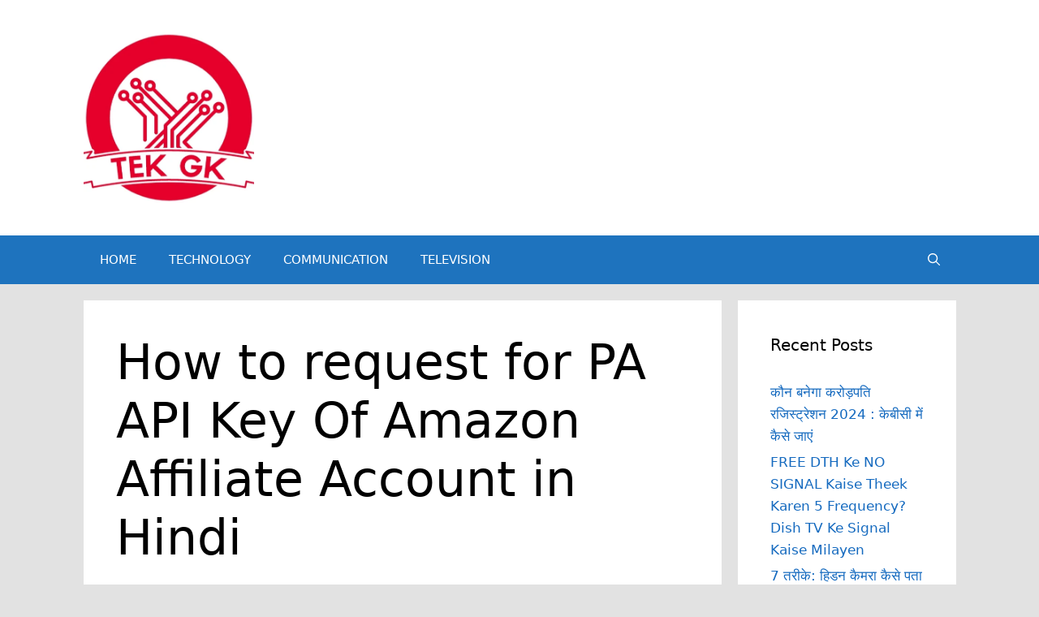

--- FILE ---
content_type: text/html; charset=utf-8
request_url: https://www.google.com/recaptcha/api2/aframe
body_size: 267
content:
<!DOCTYPE HTML><html><head><meta http-equiv="content-type" content="text/html; charset=UTF-8"></head><body><script nonce="OpYtykmPRh2T8dGO81H23g">/** Anti-fraud and anti-abuse applications only. See google.com/recaptcha */ try{var clients={'sodar':'https://pagead2.googlesyndication.com/pagead/sodar?'};window.addEventListener("message",function(a){try{if(a.source===window.parent){var b=JSON.parse(a.data);var c=clients[b['id']];if(c){var d=document.createElement('img');d.src=c+b['params']+'&rc='+(localStorage.getItem("rc::a")?sessionStorage.getItem("rc::b"):"");window.document.body.appendChild(d);sessionStorage.setItem("rc::e",parseInt(sessionStorage.getItem("rc::e")||0)+1);localStorage.setItem("rc::h",'1768633092766');}}}catch(b){}});window.parent.postMessage("_grecaptcha_ready", "*");}catch(b){}</script></body></html>

--- FILE ---
content_type: text/css;charset=UTF-8
request_url: https://tekgk.com/_jb_static/??63fe8e7c1a
body_size: 8537
content:
@font-face{font-family:'swiper-icons';src:url('data:application/font-woff;charset=utf-8;base64, [base64]//wADZ2x5ZgAAAywAAADMAAAD2MHtryVoZWFkAAABbAAAADAAAAA2E2+eoWhoZWEAAAGcAAAAHwAAACQC9gDzaG10eAAAAigAAAAZAAAArgJkABFsb2NhAAAC0AAAAFoAAABaFQAUGG1heHAAAAG8AAAAHwAAACAAcABAbmFtZQAAA/gAAAE5AAACXvFdBwlwb3N0AAAFNAAAAGIAAACE5s74hXjaY2BkYGAAYpf5Hu/j+W2+MnAzMYDAzaX6QjD6/4//Bxj5GA8AuRwMYGkAPywL13jaY2BkYGA88P8Agx4j+/8fQDYfA1AEBWgDAIB2BOoAeNpjYGRgYNBh4GdgYgABEMnIABJzYNADCQAACWgAsQB42mNgYfzCOIGBlYGB0YcxjYGBwR1Kf2WQZGhhYGBiYGVmgAFGBiQQkOaawtDAoMBQxXjg/wEGPcYDDA4wNUA2CCgwsAAAO4EL6gAAeNpj2M0gyAACqxgGNWBkZ2D4/wMA+xkDdgAAAHjaY2BgYGaAYBkGRgYQiAHyGMF8FgYHIM3DwMHABGQrMOgyWDLEM1T9/w8UBfEMgLzE////P/5//f/V/xv+r4eaAAeMbAxwIUYmIMHEgKYAYjUcsDAwsLKxc3BycfPw8jEQA/[base64]/uznmfPFBNODM2K7MTQ45YEAZqGP81AmGGcF3iPqOop0r1SPTaTbVkfUe4HXj97wYE+yNwWYxwWu4v1ugWHgo3S1XdZEVqWM7ET0cfnLGxWfkgR42o2PvWrDMBSFj/IHLaF0zKjRgdiVMwScNRAoWUoH78Y2icB/yIY09An6AH2Bdu/UB+yxopYshQiEvnvu0dURgDt8QeC8PDw7Fpji3fEA4z/PEJ6YOB5hKh4dj3EvXhxPqH/SKUY3rJ7srZ4FZnh1PMAtPhwP6fl2PMJMPDgeQ4rY8YT6Gzao0eAEA409DuggmTnFnOcSCiEiLMgxCiTI6Cq5DZUd3Qmp10vO0LaLTd2cjN4fOumlc7lUYbSQcZFkutRG7g6JKZKy0RmdLY680CDnEJ+UMkpFFe1RN7nxdVpXrC4aTtnaurOnYercZg2YVmLN/d/gczfEimrE/fs/bOuq29Zmn8tloORaXgZgGa78yO9/cnXm2BpaGvq25Dv9S4E9+5SIc9PqupJKhYFSSl47+Qcr1mYNAAAAeNptw0cKwkAAAMDZJA8Q7OUJvkLsPfZ6zFVERPy8qHh2YER+3i/BP83vIBLLySsoKimrqKqpa2hp6+jq6RsYGhmbmJqZSy0sraxtbO3sHRydnEMU4uR6yx7JJXveP7WrDycAAAAAAAH//wACeNpjYGRgYOABYhkgZgJCZgZNBkYGLQZtIJsFLMYAAAw3ALgAeNolizEKgDAQBCchRbC2sFER0YD6qVQiBCv/H9ezGI6Z5XBAw8CBK/m5iQQVauVbXLnOrMZv2oLdKFa8Pjuru2hJzGabmOSLzNMzvutpB3N42mNgZGBg4GKQYzBhYMxJLMlj4GBgAYow/P/PAJJhLM6sSoWKfWCAAwDAjgbRAAB42mNgYGBkAIIbCZo5IPrmUn0hGA0AO8EFTQAA') format('woff');font-weight:400;font-style:normal}:root{--swiper-theme-color:#007aff}.jp-carousel-overlay .swiper-container{margin-left:auto;margin-right:auto;position:relative;overflow:hidden;list-style:none;padding:0;z-index:1}.jp-carousel-overlay .swiper-container-vertical>.swiper-wrapper{flex-direction:column}.jp-carousel-overlay .swiper-wrapper{position:relative;width:100%;height:100%;z-index:1;display:flex;transition-property:transform;box-sizing:content-box}.jp-carousel-overlay .swiper-container-android .swiper-slide,.jp-carousel-overlay .swiper-wrapper{transform:translate3d(0,0,0)}.jp-carousel-overlay .swiper-container-multirow>.swiper-wrapper{flex-wrap:wrap}.jp-carousel-overlay .swiper-container-multirow-column>.swiper-wrapper{flex-wrap:wrap;flex-direction:column}.jp-carousel-overlay .swiper-container-free-mode>.swiper-wrapper{transition-timing-function:ease-out;margin:0 auto}.jp-carousel-overlay .swiper-container-pointer-events{touch-action:pan-y}.jp-carousel-overlay .swiper-container-pointer-events.swiper-container-vertical{touch-action:pan-x}.jp-carousel-overlay .swiper-slide{flex-shrink:0;width:100%;height:100%;position:relative;transition-property:transform}.jp-carousel-overlay .swiper-slide-invisible-blank{visibility:hidden}.jp-carousel-overlay .swiper-container-autoheight,.jp-carousel-overlay .swiper-container-autoheight .swiper-slide{height:auto}.jp-carousel-overlay .swiper-container-autoheight .swiper-wrapper{align-items:flex-start;transition-property:transform,height}.jp-carousel-overlay .swiper-container-3d{perspective:1200px}.jp-carousel-overlay .swiper-container-3d .swiper-wrapper,.jp-carousel-overlay .swiper-container-3d .swiper-slide,.jp-carousel-overlay .swiper-container-3d .swiper-slide-shadow-left,.jp-carousel-overlay .swiper-container-3d .swiper-slide-shadow-right,.jp-carousel-overlay .swiper-container-3d .swiper-slide-shadow-top,.jp-carousel-overlay .swiper-container-3d .swiper-slide-shadow-bottom,.jp-carousel-overlay .swiper-container-3d .swiper-cube-shadow{transform-style:preserve-3d}.jp-carousel-overlay .swiper-container-3d .swiper-slide-shadow-left,.jp-carousel-overlay .swiper-container-3d .swiper-slide-shadow-right,.jp-carousel-overlay .swiper-container-3d .swiper-slide-shadow-top,.jp-carousel-overlay .swiper-container-3d .swiper-slide-shadow-bottom{position:absolute;left:0;top:0;width:100%;height:100%;pointer-events:none;z-index:10}.jp-carousel-overlay .swiper-container-3d .swiper-slide-shadow-left{background-image:linear-gradient(to left,rgb(0 0 0 / .5),#fff0)}.jp-carousel-overlay .swiper-container-3d .swiper-slide-shadow-right{background-image:linear-gradient(to right,rgb(0 0 0 / .5),#fff0)}.jp-carousel-overlay .swiper-container-3d .swiper-slide-shadow-top{background-image:linear-gradient(to top,rgb(0 0 0 / .5),#fff0)}.jp-carousel-overlay .swiper-container-3d .swiper-slide-shadow-bottom{background-image:linear-gradient(to bottom,rgb(0 0 0 / .5),#fff0)}.jp-carousel-overlay .swiper-container-css-mode>.swiper-wrapper{overflow:auto;scrollbar-width:none;-ms-overflow-style:none}.jp-carousel-overlay .swiper-container-css-mode>.swiper-wrapper::-webkit-scrollbar{display:none}.jp-carousel-overlay .swiper-container-css-mode>.swiper-wrapper>.swiper-slide{scroll-snap-align:start start}.jp-carousel-overlay .swiper-container-horizontal.swiper-container-css-mode>.swiper-wrapper{scroll-snap-type:x mandatory}.jp-carousel-overlay .swiper-container-vertical.swiper-container-css-mode>.swiper-wrapper{scroll-snap-type:y mandatory}:root{--swiper-navigation-size:44px}.jp-carousel-overlay .swiper-button-prev,.jp-carousel-overlay .swiper-button-next{position:absolute;top:50%;width:calc(var( --swiper-navigation-size ) / 44 * 27);height:var(--swiper-navigation-size);margin-top:calc(0px - ( var( --swiper-navigation-size ) / 2 ));z-index:10;cursor:pointer;display:flex;align-items:center;justify-content:center;color:var(--swiper-navigation-color,var(--swiper-theme-color))}.jp-carousel-overlay .swiper-button-prev.swiper-button-disabled,.jp-carousel-overlay .swiper-button-next.swiper-button-disabled{opacity:.35;cursor:auto;pointer-events:none}.jp-carousel-overlay .swiper-button-prev:after,.jp-carousel-overlay .swiper-button-next:after{font-family:swiper-icons;font-size:var(--swiper-navigation-size);text-transform:none!important;letter-spacing:0;text-transform:none;font-variant:initial;line-height:1}.jp-carousel-overlay .swiper-button-prev,.jp-carousel-overlay .swiper-container-rtl .swiper-button-next{left:10px;right:auto}.jp-carousel-overlay .swiper-button-prev:after,.jp-carousel-overlay .swiper-container-rtl .swiper-button-next:after{content:'prev'}.jp-carousel-overlay .swiper-button-next,.jp-carousel-overlay .swiper-container-rtl .swiper-button-prev{right:10px;left:auto}.jp-carousel-overlay .swiper-button-next:after,.jp-carousel-overlay .swiper-container-rtl .swiper-button-prev:after{content:'next'}.jp-carousel-overlay .swiper-button-prev.swiper-button-white,.jp-carousel-overlay .swiper-button-next.swiper-button-white{--swiper-navigation-color:#ffffff}.jp-carousel-overlay .swiper-button-prev.swiper-button-black,.jp-carousel-overlay .swiper-button-next.swiper-button-black{--swiper-navigation-color:#000000}.jp-carousel-overlay .swiper-button-lock{display:none}.jp-carousel-overlay .swiper-pagination{position:absolute;text-align:center;transition:300ms opacity;transform:translate3d(0,0,0);z-index:10}.jp-carousel-overlay .swiper-pagination.swiper-pagination-hidden{opacity:0}.jp-carousel-overlay .swiper-pagination-fraction,.jp-carousel-overlay .swiper-pagination-custom,.jp-carousel-overlay .swiper-container-horizontal>.swiper-pagination-bullets{bottom:10px;left:0;width:100%}.jp-carousel-overlay .swiper-pagination-bullets-dynamic{overflow:hidden;font-size:0}.jp-carousel-overlay .swiper-pagination-bullets-dynamic .swiper-pagination-bullet{transform:scale(.33);position:relative}.jp-carousel-overlay .swiper-pagination-bullets-dynamic .swiper-pagination-bullet-active{transform:scale(1)}.jp-carousel-overlay .swiper-pagination-bullets-dynamic .swiper-pagination-bullet-active-main{transform:scale(1)}.jp-carousel-overlay .swiper-pagination-bullets-dynamic .swiper-pagination-bullet-active-prev{transform:scale(.66)}.jp-carousel-overlay .swiper-pagination-bullets-dynamic .swiper-pagination-bullet-active-prev-prev{transform:scale(.33)}.jp-carousel-overlay .swiper-pagination-bullets-dynamic .swiper-pagination-bullet-active-next{transform:scale(.66)}.jp-carousel-overlay .swiper-pagination-bullets-dynamic .swiper-pagination-bullet-active-next-next{transform:scale(.33)}.jp-carousel-overlay .swiper-pagination-bullet{width:8px;height:8px;display:inline-block;border-radius:50%;background:#000;opacity:.2}.jp-carousel-overlay button.swiper-pagination-bullet{border:none;margin:0;padding:0;box-shadow:none;-webkit-appearance:none;appearance:none}.jp-carousel-overlay .swiper-pagination-clickable .swiper-pagination-bullet{cursor:pointer}.jp-carousel-overlay .swiper-pagination-bullet-active{opacity:1;background:var(--swiper-pagination-color,var(--swiper-theme-color))}.jp-carousel-overlay .swiper-container-vertical>.swiper-pagination-bullets{right:10px;top:50%;transform:translate3d(0,-50%,0)}.jp-carousel-overlay .swiper-container-vertical>.swiper-pagination-bullets .swiper-pagination-bullet{margin:6px 0;display:block}.jp-carousel-overlay .swiper-container-vertical>.swiper-pagination-bullets.swiper-pagination-bullets-dynamic{top:50%;transform:translateY(-50%);width:8px}.jp-carousel-overlay .swiper-container-vertical>.swiper-pagination-bullets.swiper-pagination-bullets-dynamic .swiper-pagination-bullet{display:inline-block;transition:200ms transform,200ms top}.jp-carousel-overlay .swiper-container-horizontal>.swiper-pagination-bullets .swiper-pagination-bullet{margin:0 4px}.jp-carousel-overlay .swiper-container-horizontal>.swiper-pagination-bullets.swiper-pagination-bullets-dynamic{left:50%;transform:translateX(-50%);white-space:nowrap}.jp-carousel-overlay .swiper-container-horizontal>.swiper-pagination-bullets.swiper-pagination-bullets-dynamic .swiper-pagination-bullet{transition:200ms transform,200ms left}.jp-carousel-overlay .swiper-container-horizontal.swiper-container-rtl>.swiper-pagination-bullets-dynamic .swiper-pagination-bullet{transition:200ms transform,200ms right}.jp-carousel-overlay .swiper-pagination-progressbar{background:rgb(0 0 0 / .25);position:absolute}.jp-carousel-overlay .swiper-pagination-progressbar .swiper-pagination-progressbar-fill{background:var(--swiper-pagination-color,var(--swiper-theme-color));position:absolute;left:0;top:0;width:100%;height:100%;transform:scale(0);transform-origin:left top}.jp-carousel-overlay .swiper-container-rtl .swiper-pagination-progressbar .swiper-pagination-progressbar-fill{transform-origin:right top}.jp-carousel-overlay .swiper-container-horizontal>.swiper-pagination-progressbar,.jp-carousel-overlay .swiper-container-vertical>.swiper-pagination-progressbar.swiper-pagination-progressbar-opposite{width:100%;height:4px;left:0;top:0}.jp-carousel-overlay .swiper-container-vertical>.swiper-pagination-progressbar,.jp-carousel-overlay .swiper-container-horizontal>.swiper-pagination-progressbar.swiper-pagination-progressbar-opposite{width:4px;height:100%;left:0;top:0}.jp-carousel-overlay .swiper-pagination-white{--swiper-pagination-color:#ffffff}.jp-carousel-overlay .swiper-pagination-black{--swiper-pagination-color:#000000}.jp-carousel-overlay .swiper-pagination-lock{display:none}.jp-carousel-overlay .swiper-zoom-container{width:100%;height:100%;display:flex;justify-content:center;align-items:center;text-align:center}.jp-carousel-overlay .swiper-zoom-container>img,.jp-carousel-overlay .swiper-zoom-container>svg,.jp-carousel-overlay .swiper-zoom-container>canvas{max-width:100%;max-height:100%;object-fit:contain}.jp-carousel-overlay .swiper-slide-zoomed{cursor:move}.jp-carousel-overlay .swiper-container .swiper-notification{position:absolute;left:0;top:0;pointer-events:none;opacity:0;z-index:-1000}:root{--jp-carousel-primary-color:#fff;--jp-carousel-primary-subtle-color:#999;--jp-carousel-bg-color:#000;--jp-carousel-bg-faded-color:#222;--jp-carousel-border-color:#3a3a3a}:root .jp-carousel-light{--jp-carousel-primary-color:#000;--jp-carousel-primary-subtle-color:#646970;--jp-carousel-bg-color:#fff;--jp-carousel-bg-faded-color:#fbfbfb;--jp-carousel-border-color:#dcdcde}.jp-carousel-overlay .swiper-button-prev,.jp-carousel-overlay .swiper-container-rtl .swiper-button-next,.jp-carousel-overlay .swiper-button-next,.jp-carousel-overlay .swiper-container-rtl .swiper-button-prev{background-image:none}[data-carousel-extra]:not(.jp-carousel-wrap) img,[data-carousel-extra]:not(.jp-carousel-wrap) img+figcaption{cursor:pointer}.jp-carousel-wrap *{line-height:inherit}.jp-carousel-wrap.swiper-container{height:auto;width:100vw}.jp-carousel-overlay .swiper-zoom-container{background-size:200%;background-repeat:no-repeat;background-position:center}.jp-carousel-overlay .swiper-slide.swiper-slide-prev .swiper-zoom-container img,.jp-carousel-overlay .swiper-slide.swiper-slide-next .swiper-zoom-container img{transition:none!important}.jp-carousel-overlay .swiper-button-prev,.jp-carousel-overlay .swiper-button-next{opacity:.5;transition:0.5s opacity ease-out;height:initial;width:initial;padding:20px 40px;background-image:none}.jp-carousel-overlay .swiper-button-prev:hover,.jp-carousel-overlay .swiper-button-next:hover{opacity:1}.jp-carousel-overlay .swiper-button-next:after,.jp-carousel-overlay .swiper-container-rtl .swiper-button-next:after,.jp-carousel-overlay .swiper-button-prev:after,.jp-carousel-overlay .swiper-container-rtl .swiper-button-prev:after{content:none}.jp-carousel-overlay .swiper-button-prev svg,.jp-carousel-overlay .swiper-button-next svg{height:30px;width:28px;background:var(--jp-carousel-bg-color);border-radius:4px}.jp-carousel-overlay .swiper-button-prev svg:hover,.jp-carousel-overlay .swiper-button-next svg:hover{background:var(--jp-carousel-primary-subtle-color)}.jp-carousel-overlay{font-family:'Helvetica Neue',sans-serif!important;z-index:2147483647;overflow-x:hidden;overflow-y:auto;direction:ltr;position:fixed;top:0;right:0;bottom:0;left:0;background:var(--jp-carousel-bg-color)}.jp-carousel-overlay *{box-sizing:border-box}.jp-carousel-overlay h1:before,.jp-carousel-overlay h2:before,.jp-carousel-overlay h3:before{content:none;display:none}.jp-carousel-overlay .swiper-container .swiper-button-prev{left:0;right:auto}.jp-carousel-overlay .swiper-container .swiper-button-next{right:0;left:auto}.jp-carousel-overlay .swiper-container.swiper-container-rtl .swiper-button-prev,.jp-carousel-overlay .swiper-container.swiper-container-rtl .swiper-button-next{transform:scaleX(-1)}.jp-carousel-container{display:grid;grid-template-rows:1fr 64px;height:100%}.jp-carousel-hide-controls .jp-carousel-container{grid-template-rows:1fr}.jp-carousel-hide-controls .swiper-wrapper{margin-top:-32px}.jp-carousel-hide-controls .jp-swiper-button-next,.jp-carousel-hide-controls .jp-swiper-button-prev{margin-top:-54px}.jp-carousel-msg{font-family:'Open Sans',sans-serif;font-style:normal;display:inline-block;line-height:19px;padding:11px 15px;font-size:14px;text-align:center;margin:25px 20px 0 2px;background-color:var(--jp-carousel-primary-color);border-left:4px solid #ffba00;-webkit-box-shadow:0 1px 1px 0 rgb(0 0 0 / .1);box-shadow:0 1px 1px 0 rgb(0 0 0 / .1)}.jp-carousel-info{display:flex;flex-direction:column;text-align:left!important;-webkit-font-smoothing:subpixel-antialiased!important;z-index:100;background-color:var(--jp-carousel-bg-color);transition:opacity 200ms ease-out;opacity:1}.jp-carousel-hide-controls .jp-carousel-info{visibility:hidden;height:0;overflow:hidden}.jp-carousel-info-footer{position:relative;background-color:var(--jp-carousel-bg-color);height:64px;display:flex;align-items:center;justify-content:space-between;width:100vw}.jp-carousel-info-extra{display:none;background-color:var(--jp-carousel-bg-color);padding:35px;width:100vw;border-top:1px solid var(--jp-carousel-bg-faded-color)}.jp-carousel-title-and-caption{margin-bottom:15px}.jp-carousel-info-extra.jp-carousel-show{display:block}.jp-carousel-info ::selection{background:var(--jp-carousel-primary-color);color:var(--jp-carousel-primary-color)}.jp-carousel-info ::-moz-selection{background:var(--jp-carousel-primary-color);color:var(--jp-carousel-primary-color)}.jp-carousel-photo-info{left:0!important;width:100%!important}.jp-carousel-comments-wrapper{padding:0;width:100%!important;display:none}.jp-carousel-comments-wrapper.jp-carousel-show{display:block}.jp-carousel-comments-wrapper>.jp-carousel-photo-info{display:none}.jp-carousel-transitions .jp-carousel-photo-info{-webkit-transition:400ms ease-out;-moz-transition:400ms ease-out;-o-transition:400ms ease-out;transition:400ms ease-out}.jp-carousel-buttons{margin:-18px -20px 15px;padding:8px 10px;border-bottom:1px solid #222;background:#222;text-align:center}div.jp-carousel-buttons a{border:none!important;color:var(--jp-carousel-primary-subtle-color);font:normal 11px/1.2em 'Helvetica Neue',sans-serif!important;letter-spacing:0!important;padding:5px 2px 5px 0;text-decoration:none!important;text-shadow:none!important;vertical-align:middle;-webkit-font-smoothing:subpixel-antialiased}div.jp-carousel-buttons a:hover{color:var(--jp-carousel-primary-color);border:none!important}.jp-carousel-transitions div.jp-carousel-buttons a:hover{-webkit-transition:none!important;-moz-transition:none!important;-o-transition:none!important;transition:none!important}.jp-carousel-slide,.jp-carousel-slide img{-webkit-transform:translate3d(0,0,0);-moz-transform:translate3d(0,0,0);-o-transform:translate3d(0,0,0);-ms-transform:translate3d(0,0,0);transform:translate3d(0,0,0)}.jp-carousel-close-hint{cursor:default;letter-spacing:0!important;position:fixed;top:20px;right:30px;padding:10px;text-align:right;width:45px;height:45px;z-index:15;color:var(--jp-carousel-primary-color);cursor:pointer;transition:opacity 200ms ease-out}.jp-carousel-transitions .jp-carousel-close-hint{-webkit-transition:color 200ms linear;-moz-transition:color 200ms linear;-o-transition:color 200ms linear;transition:color 200ms linear}.jp-carousel-close-hint svg{padding:3px 2px;background:var(--jp-carousel-bg-color);border-radius:4px}.jp-carousel-close-hint svg:hover{background:var(--jp-carousel-primary-subtle-color)}.jp-carousel-close-hint:hover{color:var(--jp-carousel-primary-color)}.jp-carousel-close-hint:hover span{border-color:var(--jp-carousel-primary-color)}.jp-carousel-pagination-container{flex:1;margin:0 15px 0 35px}.jp-swiper-pagination,.jp-carousel-pagination{color:var(--jp-carousel-primary-color);font-size:15px;font-weight:400;white-space:nowrap;display:none;position:static!important}.jp-carousel-pagination-container .swiper-pagination{text-align:left;line-height:8px}.jp-carousel-pagination{padding-left:5px}.jp-swiper-pagination .swiper-pagination-bullet{background:var(--jp-carousel-primary-subtle-color);margin:0 4px}.jp-swiper-pagination .swiper-pagination-bullet.swiper-pagination-bullet-active{background:var(--jp-carousel-primary-color)}.jp-swiper-pagination .swiper-pagination-bullet:not(.swiper-pagination-bullet-active){background:var(--jp-carousel-primary-color);opacity:.5}.jp-carousel-info-footer .jp-carousel-photo-title-container{flex-basis:50vw;flex:4;justify-content:center;overflow:hidden;margin:0}.jp-carousel-photo-title,.jp-carousel-photo-caption{background:none!important;border:none!important;display:inline-block;font:normal 20px/1.3em 'Helvetica Neue',sans-serif;line-height:normal;letter-spacing:0!important;margin:0 0 10px 0;padding:0;overflow:hidden;text-shadow:none!important;text-transform:none!important;color:var(--jp-carousel-primary-color)}.jp-carousel-info-footer .jp-carousel-photo-caption{text-align:center;font-size:15px;white-space:nowrap;color:var(--jp-carousel-primary-subtle-color);cursor:pointer;margin:0;text-overflow:ellipsis}.jp-carousel-info-footer .jp-carousel-photo-caption p{margin:0}.jp-carousel-photo-title{font-size:32px;margin-bottom:2px}.jp-carousel-photo-description{color:var(--jp-carousel-primary-subtle-color);font-size:16px;margin:25px 0;width:100%}.jp-carousel-photo-description{overflow:hidden;overflow-wrap:break-word}.jp-carousel-photo-description p{color:var(--jp-carousel-primary-subtle-color);line-height:1.4;margin-bottom:0}.jp-carousel-photo-description p a,.jp-carousel-comments p a,.jp-carousel-info h2 a{color:var(--jp-carousel-primary-color)!important;border:none!important;text-decoration:underline!important;font-weight:normal!important;font-style:normal!important}.jp-carousel-photo-description p strong,.jp-carousel-photo-description p b{font-weight:700;color:var(--jp-carousel-primary-subtle-color)}.jp-carousel-photo-description p em,.jp-carousel-photo-description p i{font-style:italic;color:var(--jp-carousel-primary-subtle-color)}.jp-carousel-photo-description p a:hover,.jp-carousel-comments p a:hover,.jp-carousel-info h2 a:hover{color:var(--jp-carousel-primary-subtle-color)!important}.jp-carousel-photo-description p:empty{display:none}.jp-carousel-photo-info h1:before,.jp-carousel-photo-info h1:after,.jp-carousel-comments-wrapper h1:before,.jp-carousel-comments-wrapper h1:after{content:none!important}.jp-carousel-caption{font-size:14px;font-weight:400;margin:0}.jp-carousel-image-meta{color:var(--jp-carousel-primary-color);font-size:13px;font:12px/1.4 'Helvetica Neue',sans-serif!important;width:100%;display:none}.jp-carousel-image-meta.jp-carousel-show{display:block}.jp-carousel-image-meta li,.jp-carousel-image-meta h5{font-family:'Helvetica Neue',sans-serif!important;position:inherit!important;top:auto!important;right:auto!important;left:auto!important;bottom:auto!important;background:none!important;border:none!important;font-weight:400!important;line-height:1.3em!important}.jp-carousel-image-meta ul{margin:0!important;padding:0!important;list-style:none!important}.jp-carousel-image-meta li{width:48%!important;display:inline-block!important;vertical-align:top!important;margin:0 2% 15px 0!important;color:var(--jp-carousel-primary-color)!important;font-size:13px!important}.jp-carousel-image-meta h5{color:var(--jp-carousel-primary-subtle-color)!important;text-transform:uppercase!important;font-size:10px!important;margin:0 0 2px!important;letter-spacing:0.1em!important}a.jp-carousel-image-download{display:inline-block;clear:both;color:var(--jp-carousel-primary-subtle-color);line-height:1;font-weight:400;font-size:14px;text-decoration:none}a.jp-carousel-image-download svg{display:inline-block;vertical-align:middle;margin:0 3px;padding-bottom:2px}a.jp-carousel-image-download span.photo-size{font-size:11px;border-radius:1em;margin-left:2px;display:inline-block}a.jp-carousel-image-download span.photo-size-times{padding:0 1px 0 2px}.jp-carousel-comments{font:15px/1.7 'Helvetica Neue',sans-serif!important;font-weight:400;background:none #fff0;width:100%;bottom:10px;margin-top:20px}.jp-carousel-comments p a:hover,.jp-carousel-comments p a:focus,.jp-carousel-comments p a:active{color:var(--jp-carousel-primary-color)!important}.jp-carousel-comment{background:none #fff0;color:var(--jp-carousel-primary-subtle-color);overflow:auto;width:100%;display:flex}.jp-carousel-comment+.jp-carousel-comment{margin-top:20px}.jp-carousel-comment:last-of-type{margin-bottom:20px}.jp-carousel-comment p{color:var(--jp-carousel-primary-subtle-color)!important}.jp-carousel-comment .comment-author{font-size:15px;font-weight:500;padding:0;width:auto;display:inline;float:none;border:none;margin:0}.jp-carousel-comment .comment-author a{color:var(--jp-carousel-primary-color)}.jp-carousel-comment .comment-gravatar{float:none;margin-right:10px}.jp-carousel-comment .comment-content{border:none;padding:0}.jp-carousel-comment .avatar{margin:0;-moz-border-radius:4px;-webkit-border-radius:4px;border-radius:4px;border:none!important;padding:0!important;background-color:transparent!important;min-width:64px;min-height:64px;width:64px;height:64px}.jp-carousel-comment .comment-date{color:var(--jp-carousel-primary-subtle-color);font-size:11px;border-bottom:1px solid var(--jp-carousel-bg-faded-color);margin-bottom:6px}#jp-carousel-comment-form{margin:0 0 10px!important;width:100%}#jp-carousel-comment-form.jp-carousel-is-disabled{opacity:.5;pointer-events:none}textarea#jp-carousel-comment-form-comment-field{background:var(--jp-carousel-bg-faded-color);border:1px solid var(--jp-carousel-border-color);color:var(--jp-carousel-primary-subtle-color);font:16px/1.4 'Helvetica Neue',sans-serif!important;width:100%;padding:10px 10px 5px;margin:0;float:none;height:147px;-webkit-box-shadow:inset 2px 2px 2px rgb(0 0 0 / .1);box-shadow:inset 2px 2px 2px rgb(0 0 0 / .1);-moz-border-radius:3px;-webkit-border-radius:3px;border-radius:3px;overflow:hidden;-webkit-box-sizing:border-box;-moz-box-sizing:border-box;box-sizing:border-box}textarea#jp-carousel-comment-form-comment-field::-webkit-input-placeholder{color:#555}textarea#jp-carousel-comment-form-comment-field:focus{background:var(--jp-carousel-bg-faded-color);color:var(--jp-carousel-primary-subtle-color)}textarea#jp-carousel-comment-form-comment-field:focus::-webkit-input-placeholder{color:var(--jp-carousel-primary-subtle-color)}#jp-carousel-loading-overlay{display:none;position:fixed;top:0;bottom:0;left:0;right:0}#jp-carousel-loading-wrapper{display:flex;align-items:center;justify-content:center;height:100vh;width:100vw}#jp-carousel-library-loading,#jp-carousel-library-loading:after{border-radius:50%;width:40px;height:40px}#jp-carousel-library-loading{float:left;margin:22px 0 0 10px;font-size:10px;position:relative;text-indent:-9999em;border-top:8px solid rgb(255 255 255 / .2);border-right:8px solid rgb(255 255 255 / .2);border-bottom:8px solid rgb(255 255 255 / .2);border-left:8px solid var(--jp-carousel-primary-color);-webkit-transform:translateZ(0);-ms-transform:translateZ(0);transform:translateZ(0);-webkit-animation:load8 1.1s infinite linear;animation:load8 1.1s infinite linear}#jp-carousel-comment-form-spinner,#jp-carousel-comment-form-spinner:after{border-radius:50%;width:20px;height:20px}#jp-carousel-comment-form-spinner{display:none;float:left;margin:22px 0 0 10px;font-size:10px;position:absolute;text-indent:-9999em;border-top:4px solid rgb(255 255 255 / .2);border-right:4px solid rgb(255 255 255 / .2);border-bottom:4px solid rgb(255 255 255 / .2);border-left:4px solid var(--jp-carousel-primary-color);-webkit-transform:translateZ(0);-ms-transform:translateZ(0);transform:translateZ(0);-webkit-animation:load8 1.1s infinite linear;animation:load8 1.1s infinite linear;margin:0 auto;top:calc(50% - 15px);left:0;bottom:0;right:0}@-webkit-keyframes load8{0%{-webkit-transform:rotate(0deg);transform:rotate(0deg)}100%{-webkit-transform:rotate(360deg);transform:rotate(360deg)}}@keyframes load8{0%{-webkit-transform:rotate(0deg);transform:rotate(0deg)}100%{-webkit-transform:rotate(360deg);transform:rotate(360deg)}}.jp-carousel-info-content-wrapper{max-width:800px;margin:auto}#jp-carousel-comment-form-submit-and-info-wrapper{display:none;overflow:hidden;width:100%}#jp-carousel-comment-form-commenting-as input{background:var(--jp-carousel-bg-color);border:1px solid var(--jp-carousel-border-color);color:var(--jp-carousel-primary-subtle-color);font:16px/1.4 'Helvetica Neue',sans-serif!important;padding:10px;float:left;-webkit-box-shadow:inset 2px 2px 2px rgb(0 0 0 / .2);box-shadow:inset 2px 2px 2px rgb(0 0 0 / .2);-moz-border-radius:2px;-webkit-border-radius:2px;border-radius:2px;width:285px}#jp-carousel-comment-form-commenting-as input:focus{background:var(--jp-carousel-bg-faded-color);color:var(--jp-carousel-primary-subtle-color)}#jp-carousel-comment-form-commenting-as p{font:400 13px/1.7 'Helvetica Neue',sans-serif!important;margin:22px 0 0;float:left}#jp-carousel-comment-form-commenting-as fieldset{float:left;border:none;margin:20px 0 0 0;padding:0;clear:both}#jp-carousel-comment-form-commenting-as label{font:400 13px/1.7 'Helvetica Neue',sans-serif!important;margin:0 20px 3px 0;float:left;width:100px}#jp-carousel-comment-form-button-submit{margin-top:20px;margin-left:auto;display:block;border:solid 1px var(--jp-carousel-primary-color);background:var(--jp-carousel-bg-color);border-radius:3px;padding:8px 16px;font-size:14px;color:var(--jp-carousel-primary-color)}#jp-carousel-comment-form-button-submit:active,#jp-carousel-comment-form-button-submit:focus{background:var(--jp-carousel-primary-color);color:var(--jp-carousel-bg-color)}#jp-carousel-comment-form-container{margin-bottom:15px;width:100%;margin-top:20px;color:var(--jp-carousel-primary-subtle-color);position:relative;overflow:hidden}#jp-carousel-comment-post-results{display:none;overflow:auto;width:100%}#jp-carousel-comment-post-results span{display:block;text-align:center;margin-top:20px;width:100%;overflow:auto;padding:1em 0;box-sizing:border-box;border-radius:2px;font:13px/1.4 'Helvetica Neue',sans-serif!important;border:1px solid var(--jp-carousel-border-color);-webkit-box-shadow:inset 0 0 5px 0 rgb(0 0 0 / .2);box-shadow:inset 0 0 5px 0 rgb(0 0 0 / .2)}.jp-carousel-comment-post-error{color:#df4926}#jp-carousel-comments-closed{display:none;color:var(--jp-carousel-primary-subtle-color)}#jp-carousel-comments-loading{font:400 15px/1.7 'Helvetica Neue',sans-serif!important;display:none;color:var(--jp-carousel-primary-subtle-color);text-align:left;margin-bottom:20px;width:100%;bottom:10px;margin-top:20px}.jp-carousel-photo-icons-container{flex:1;display:block;text-align:right;margin:0 20px 0 30px;white-space:nowrap}.jp-carousel-icon-btn{padding:16px;text-decoration:none;border:none;background:none;display:inline-block;height:64px}.jp-carousel-icon{border:none;display:inline-block;line-height:0;font-weight:400;font-style:normal;border-radius:4px;width:31px;padding:4px 3px 3px}.jp-carousel-icon:hover{background:var(--jp-carousel-primary-subtle-color)}.jp-carousel-icon svg{display:inline-block}.jp-carousel-overlay rect{fill:var(--jp-carousel-primary-color)}.jp-carousel-selected .jp-carousel-icon{background:var(--jp-carousel-primary-color)}.jp-carousel-selected rect{fill:var(--jp-carousel-bg-color)}.jp-carousel-icon-comments.jp-carousel-show{display:inline-block}.jp-carousel-icon .jp-carousel-has-comments-indicator{display:none;font-size:12px;vertical-align:top;margin-left:-16px;line-height:1;padding:2px 4px;border-radius:4px;background:var(--jp-carousel-primary-color);color:var(--jp-carousel-bg-color);font-weight:400;font-family:'Helvetica Neue',sans-serif!important;position:relative}.jp-carousel-selected .jp-carousel-icon .jp-carousel-has-comments-indicator{background:var(--jp-carousel-bg-color);color:var(--jp-carousel-primary-color)}.jp-carousel-has-comments-indicator.jp-carousel-show{display:inline-block}@media only screen and (max-width:760px){.jp-carousel-overlay .swiper-container .swiper-button-next,.jp-carousel-overlay .swiper-container .swiper-button-prev{display:none!important}.jp-carousel-buttons{display:none!important}.jp-carousel-image-meta{float:none!important;width:100%!important;-moz-box-sizing:border-box;-webkit-box-sizing:border-box;box-sizing:border-box;margin-left:0}.jp-carousel-close-hint{font-size:26px!important;position:fixed!important;top:10px;right:10px}.admin-bar .jp-carousel-close-hint{top:40px}.jp-carousel-slide img{opacity:1}.jp-carousel-wrap{background-color:var(--jp-carousel-bg-color)}.jp-carousel-fadeaway{display:none}.jp-carousel-info>.jp-carousel-photo-info{display:none}.jp-carousel-comments-wrapper>.jp-carousel-photo-info{display:block}.jp-carousel-caption{overflow:visible!important}.jp-carousel-info-footer .jp-carousel-photo-title-container{display:none}.jp-carousel-photo-icons-container{margin:0 10px 0 0;white-space:nowrap}.jp-carousel-icon-btn{padding-left:20px}.jp-carousel-pagination{padding-left:5px}.jp-carousel-pagination-container{margin-left:25px}.jp-carousel-comment .avatar{min-width:48px}#jp-carousel-comment-form-commenting-as fieldset,#jp-carousel-comment-form-commenting-as input{width:100%;float:none}}